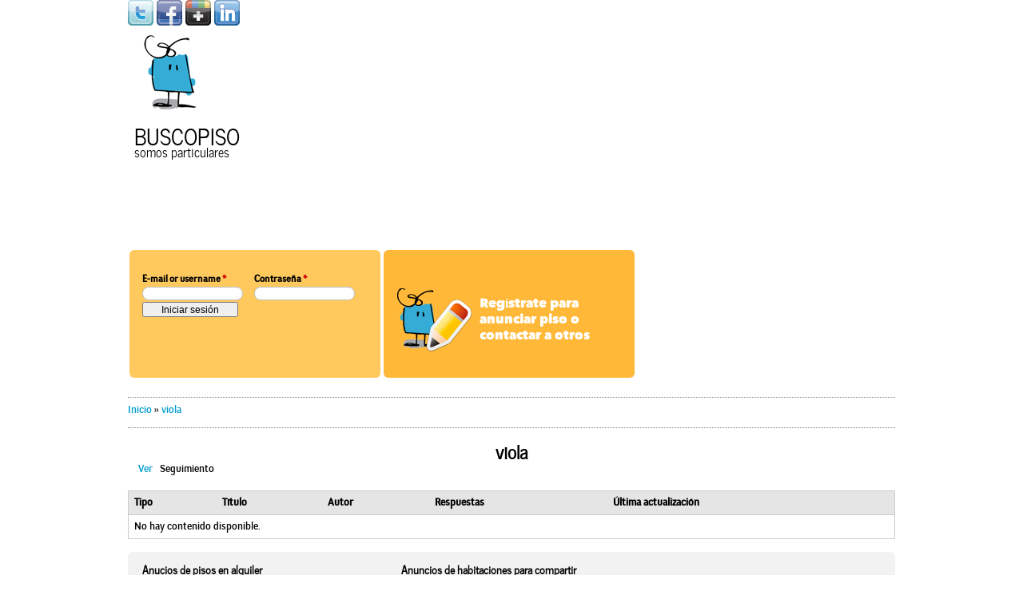

--- FILE ---
content_type: text/html; charset=utf-8
request_url: https://buscopiso.com/user/6050/track
body_size: 5891
content:
<!DOCTYPE html>
<!--[if lt IE 7]><html class="lt-ie9 lt-ie8 lt-ie7" lang="es" dir="ltr"><![endif]-->
<!--[if IE 7]><html class="lt-ie9 lt-ie8" lang="es" dir="ltr"><![endif]-->
<!--[if IE 8]><html class="lt-ie9" lang="es" dir="ltr"><![endif]-->
<!--[if gt IE 8]><!--><html lang="es" dir="ltr"><!--<![endif]-->
<head>
<meta charset="utf-8" />
<link href="https://buscopiso.com/sites/buscopiso.com/themes/adaptivetheme/at_buscopiso/images/touch-icon-l.png" rel="apple-touch-icon" sizes="120x120" />
<link href="https://buscopiso.com/sites/buscopiso.com/themes/adaptivetheme/at_buscopiso/images/touch-icon-xl.png" rel="apple-touch-icon" sizes="152x152" />
<link href="https://buscopiso.com/sites/buscopiso.com/themes/adaptivetheme/at_buscopiso/images/touch-icon-m.png" rel="apple-touch-icon" sizes="76x76" />
<link href="https://buscopiso.com/sites/buscopiso.com/themes/adaptivetheme/at_buscopiso/images/touch-icon-s.png" rel="apple-touch-icon" />
<link href="https://buscopiso.com/sites/buscopiso.com/themes/adaptivetheme/at_buscopiso/images/touch-icon-s.png" rel="shortcut icon" />
<meta name="Generator" content="Drupal 7 (http://drupal.org)" />
<link rel="shortcut icon" href="https://buscopiso.com/sites/buscopiso.com/themes/adaptivetheme/at_buscopiso/favicon.ico" type="image/vnd.microsoft.icon" />
<meta name="viewport" content="width=device-width, initial-scale=1" />
<meta name="MobileOptimized" content="width" />
<meta name="HandheldFriendly" content="true" />
<meta name="apple-mobile-web-app-capable" content="yes" />
<title>viola | Buscopiso</title>
<link type="text/css" rel="stylesheet" href="https://buscopiso.com/sites/buscopiso.com/files/css/css_xE-rWrJf-fncB6ztZfd2huxqgxu4WO-qwma6Xer30m4.css" media="all" />
<link type="text/css" rel="stylesheet" href="https://buscopiso.com/sites/buscopiso.com/files/css/css_Z_OmAYXUhGZemIdT2D0lbHllGJ3jOYYNW8qRp4DkJfE.css" media="all" />
<link type="text/css" rel="stylesheet" href="https://buscopiso.com/sites/buscopiso.com/files/css/css_biqkBc3tvUZtV3hBN23EE1H7FUE7l4Z63BYGBmJxWjU.css" media="all" />
<link type="text/css" rel="stylesheet" href="https://buscopiso.com/sites/buscopiso.com/files/css/css_vNfSeErO7QiXeCCod6yqCO3iAcHYl4x30TFmyIBpIGg.css" media="screen" />
<link type="text/css" rel="stylesheet" href="https://buscopiso.com/sites/buscopiso.com/files/css/css_YdiAnBDJCpn2ArDspf16Iq3OEgcm7LqB3WoFWN-598Y.css" media="only screen" />
<link type="text/css" rel="stylesheet" href="https://buscopiso.com/sites/buscopiso.com/files/css/css_5UIUKbdiCKsTT3DYDlq3YZtxHd9Fi3wpioX892t5u5M.css" media="screen" />
<link type="text/css" rel="stylesheet" href="https://buscopiso.com/sites/buscopiso.com/files/css/css_vLBVLPMZUm1dB-XrFxYw2LfdIlEc4YGxlSzmUGfeQZc.css" media="only screen" />
<link type="text/css" rel="stylesheet" href="https://buscopiso.com/sites/buscopiso.com/files/css/css_HsLq_NO7aEwsYiqYFLQEOBz-0_W-u7r915EP8Xh03EE.css" media="all" />

<!--[if lt IE 9]>
<link type="text/css" rel="stylesheet" href="https://buscopiso.com/sites/buscopiso.com/files/css/css_T3-Hi5I2EcggHn9zIqA17XmFrH1NkbTQzH0bcmYcnho.css" media="screen" />
<![endif]-->
<script type="text/javascript">
<!--//--><![CDATA[//><!--
document.cookie = 'adaptive_image=' + Math.max(screen.width, screen.height) + '; path=/';
//--><!]]>
</script>
<script type="text/javascript" src="https://buscopiso.com/sites/buscopiso.com/files/js/js_YD9ro0PAqY25gGWrTki6TjRUG8TdokmmxjfqpNNfzVU.js"></script>
<script type="text/javascript" src="https://buscopiso.com/sites/buscopiso.com/files/js/js_onbE0n0cQY6KTDQtHO_E27UBymFC-RuqypZZ6Zxez-o.js"></script>
<script type="text/javascript" src="https://buscopiso.com/sites/buscopiso.com/files/js/js_R9UbiVw2xuTUI0GZoaqMDOdX0lrZtgX-ono8RVOUEVc.js"></script>
<script type="text/javascript" src="https://buscopiso.com/sites/buscopiso.com/files/js/js__JcqiNjRDdrfkod04-qPQF9iG3KulEG9Gnx75vnC_x8.js"></script>
<script type="text/javascript" src="https://buscopiso.com/sites/buscopiso.com/files/js/js_bOjt6zaGKW3Ql601Hup9iK7fIzn0qjAbJuy9e8DrGus.js"></script>
<script type="text/javascript">
<!--//--><![CDATA[//><!--
jQuery.extend(Drupal.settings, {"basePath":"\/","pathPrefix":"","setHasJsCookie":0,"ajaxPageState":{"theme":"at_buscopiso","theme_token":"qFVmqMG_CgJWVFb-VzQj_2nKw3b8b6ZheZerAOJIUPU","js":{"0":1,"misc\/jquery.js":1,"misc\/jquery-extend-3.4.0.js":1,"misc\/jquery-html-prefilter-3.5.0-backport.js":1,"misc\/jquery.once.js":1,"misc\/drupal.js":1,"misc\/form-single-submit.js":1,"sites\/buscopiso.com\/modules\/admin_menu\/admin_devel\/admin_devel.js":1,"public:\/\/languages\/es_nH3PZvzNNO56BKyfczLTgM1t-DwlieNHHoMLfzziJ_w.js":1,"misc\/tableheader.js":1,"sites\/buscopiso.com\/themes\/adaptivetheme\/at_core\/scripts\/scalefix.js":1},"css":{"modules\/system\/system.base.css":1,"modules\/system\/system.menus.css":1,"modules\/system\/system.messages.css":1,"modules\/system\/system.theme.css":1,"sites\/buscopiso.com\/modules\/simplenews\/simplenews.css":1,"sites\/buscopiso.com\/modules\/adaptive_image\/css\/adaptive-image.css":1,"modules\/comment\/comment.css":1,"modules\/field\/theme\/field.css":1,"modules\/node\/node.css":1,"modules\/user\/user.css":1,"sites\/all\/modules\/views\/css\/views.css":1,"sites\/all\/modules\/ctools\/css\/ctools.css":1,"sites\/buscopiso.com\/modules\/widgets\/widgets.css":1,"modules\/tracker\/tracker.css":1,"sites\/buscopiso.com\/themes\/adaptivetheme\/at_core\/css\/at.settings.style.headings.css":1,"sites\/buscopiso.com\/themes\/adaptivetheme\/at_core\/css\/at.settings.style.image.css":1,"sites\/buscopiso.com\/themes\/adaptivetheme\/at_core\/css\/at.layout.css":1,"sites\/buscopiso.com\/themes\/adaptivetheme\/at_buscopiso\/css\/global.base.css":1,"sites\/buscopiso.com\/themes\/adaptivetheme\/at_buscopiso\/css\/global.styles.css":1,"public:\/\/adaptivetheme\/at_buscopiso_files\/at_buscopiso.responsive.layout.css":1,"public:\/\/adaptivetheme\/at_buscopiso_files\/at_buscopiso.fonts.css":1,"public:\/\/adaptivetheme\/at_buscopiso_files\/at_buscopiso.responsive.styles.css":1,"sites\/buscopiso.com\/files\/fontyourface\/font.css":1,"sites\/buscopiso.com\/files\/fontyourface\/fontsquirrel\/Matiz-fontfacekit\/stylesheet.css":1,"sites\/buscopiso.com\/files\/fontyourface\/fontsquirrel\/Negotiate-fontfacekit\/stylesheet.css":1,"sites\/buscopiso.com\/files\/fontyourface\/fontsquirrel\/news-cycle-fontfacekit\/stylesheet.css":1,"sites\/buscopiso.com\/files\/fontyourface\/fontsquirrel\/source-sans-pro-fontfacekit\/stylesheet.css":1,"public:\/\/adaptivetheme\/at_buscopiso_files\/at_buscopiso.lt-ie9.layout.css":1}},"urlIsAjaxTrusted":{"\/user\/6050\/track?destination=user\/6050\/track":true},"adaptivetheme":{"at_buscopiso":{"layout_settings":{"bigscreen":"three-col-grail","tablet_landscape":"three-col-grail","tablet_portrait":"one-col-stack","smalltouch_landscape":"one-col-stack","smalltouch_portrait":"one-col-stack"},"media_query_settings":{"bigscreen":"only screen and (min-width:960px)","tablet_landscape":"only screen and (min-width:480px) and (max-width:959px)","tablet_portrait":"only screen and (min-width:480px) and (max-width:959px)","smalltouch_landscape":"only screen and (min-width:320px) and (max-width:479px)","smalltouch_portrait":"only screen and (max-width:320px)"}}}});
//--><!]]>
</script>
<!--[if lt IE 9]>
<script src="https://buscopiso.com/sites/buscopiso.com/themes/adaptivetheme/at_core/scripts/html5.js?scvira"></script>
<![endif]-->
</head>
<body class="html not-front not-logged-in no-sidebars page-user page-user- page-user-6050 page-user-track atr-7.x-3.x atv-7.x-3.1 lang-es site-name-buscopiso section-user">
  <div id="skip-link" class="nocontent">
    <a href="#main-content" class="element-invisible element-focusable">Pasar al contenido principal</a>
  </div>
    <div id="page" class="container page snc-n snw-n sna-l sns-n ssc-lc ssw-n ssa-l sss-n btc-n btw-b bta-c bts-n ntc-n ntw-b nta-c nts-n ctc-n ctw-b cta-c cts-n ptc-n ptw-b pta-c pts-n">

  <!-- region: Leaderboard -->
  <div class="region region-leaderboard"><div class="region-inner clearfix"><div id="block-widgets-s-socialmedia-profile-default" class="block block-widgets no-title odd first last block-count-1 block-region-leaderboard block-s-socialmedia-profile-default" ><div class="block-inner clearfix">  
  
  <div class="block-content content"><div id="widgets-element-socialmedia_profile-default" class="widgets widgets-set widgets-set-horizontal widgets-style-horizontal"><div id="widgets-element-socialmedia_socialmedia-twitter-profile-button" class="widgets widgets-element widgets-element-horizontal widgets-style-horizontal"><a href="http://twitter.com/busco_piso" title="Visit busco_piso on Twitter" target="_blank"><img src="/sites/buscopiso.com/modules/socialmedia/icons/levelten/glossy/32x32/twitter.png" alt="Twitter icon" ></a></div><div id="widgets-element-socialmedia_socialmedia-facebook-profile-button" class="widgets widgets-element widgets-element-horizontal widgets-style-horizontal"><a href="http://www.facebook.com/buscopiso" title="Visit buscopiso on Facebook" target="_blank"><img src="/sites/buscopiso.com/modules/socialmedia/icons/levelten/glossy/32x32/facebook.png" alt="Facebook icon"></a></div><div id="widgets-element-socialmedia_socialmedia-googleplus-profile-button" class="widgets widgets-element widgets-element-horizontal widgets-style-horizontal"><a href="http://plus.google.com/+Buscopiso_oficial" title="Visit buscopiso on Google+" target="_blank"><img src="/sites/buscopiso.com/modules/socialmedia/icons/levelten/glossy/32x32/googleplus.png" alt="Google+ icon" ></a></div><div id="widgets-element-socialmedia_socialmedia-linkedin-profile-button" class="widgets widgets-element widgets-element-horizontal widgets-style-horizontal"><a href="http://www.linkedin.com/company/buscopiso" title="Visit buscopiso on LinkedIn" target="_blank"><img src="/sites/buscopiso.com/modules/socialmedia/icons/levelten/glossy/32x32/linkedin.png" alt="LinkedIn icon" ></a></div><div class="widgets-clear"></div></div></div>
  </div></div></div></div>
  <header id="header" class="clearfix" role="banner">

          <!-- start: Branding -->
      <div id="branding" class="branding-elements clearfix">

                  <div id="logo">
            <a href="/"><img class="site-logo" src="https://buscopiso.com/sites/buscopiso.com/themes/adaptivetheme/at_buscopiso/logo.png" alt="Buscopiso" /></a>          </div>
        
                  <!-- start: Site name and Slogan hgroup -->
          <hgroup class="h-group" id="name-and-slogan">

                          <h1 id="site-name"><a href="/" title="Página de inicio">Buscopiso</a></h1>
            
                          <h2 id="site-slogan">somos particulares</h2>
            
          </hgroup><!-- /end #name-and-slogan -->
        
      </div><!-- /end #branding -->
    
    <!-- region: Header -->
    <div class="region region-header"><div class="region-inner clearfix"><div id="block-block-15" class="block block-block no-title odd first block-count-2 block-region-header block-15" ><div class="block-inner clearfix">  
  
  <div class="block-content content"><iframe src="//a.magsrv.com/iframe.php?idzone=5055312&amp;size=728x90" width="728" height="90" scrolling="no" marginwidth="0" marginheight="0" frameborder="0"></iframe></div>
  </div></div><div id="block-user-login" class="block block-user no-title even block-count-3 block-region-header block-login"  role="form"><div class="block-inner clearfix">  
  
  <div class="block-content content"><form action="/user/6050/track?destination=user/6050/track" method="post" id="user-login-form" accept-charset="UTF-8"><div><div class="form-item form-type-textfield form-item-name">
  <label for="edit-name">E-mail or username <span class="form-required" title="Este campo es obligatorio.">*</span></label>
 <input type="text" id="edit-name" name="name" value="" size="15" maxlength="60" class="form-text required" />
</div>
<div class="form-item form-type-password form-item-pass">
  <label for="edit-pass">Contraseña <span class="form-required" title="Este campo es obligatorio.">*</span></label>
 <input type="password" id="edit-pass" name="pass" size="15" maxlength="128" class="form-text required" />
</div>
<input type="hidden" name="form_build_id" value="form-oDoj9yf-sAacwxRcA9TXxmN9fa-nlEiT2g2b8SEhLWs" />
<input type="hidden" name="form_id" value="user_login_block" />
<div class="form-actions form-wrapper" id="edit-actions"><input type="submit" id="edit-submit" name="op" value="Iniciar sesión" class="form-submit" /></div></div></form></div>
  </div></div><div id="block-block-1" class="block block-block no-title odd last block-count-4 block-region-header block-1" ><div class="block-inner clearfix">  
  
  <div class="block-content content"><div class="region-help-register">
<h4><a href="/user/register">Regístrate para anunciar piso o contactar a otros</a></h4>
</div>
</div>
  </div></div></div></div>
  </header>

  <!-- Navigation elements -->
      
  <!-- Breadcrumbs -->
  <div id="breadcrumb" class="clearfix"><nav class="breadcrumb-wrapper clearfix" role="navigation" aria-labelledby="breadcrumb-label"><h2 id="breadcrumb-label" class="element-invisible">Usted está aquí</h2><ol id="crumbs" class="clearfix"><li class="crumb crumb-first"><a href="/">Inicio</a></li><li class="crumb crumb-last"><span class="crumb-separator"> &#187; </span><a href="/usuarios/viola">viola</a></li></ol></nav></div>
  <!-- Messages and Help -->
    
  <!-- region: Secondary Content -->
  
  <div id="columns" class="columns clearfix">
    <div id="content-column" class="content-column" role="main">
      <div class="content-inner">

        <!-- region: Highlighted -->
        
        <section id="main-content">

          
                      <header id="main-content-header" class="clearfix">

                              <h1 id="page-title">
                  viola                </h1>
              
                              <div id="tasks">

                                      <ul class="tabs primary clearfix"><li><a href="/usuarios/viola">Ver</a></li>
<li class="active"><a href="/user/6050/track" class="active">Seguimiento<span class="element-invisible">(solapa activa)</span></a></li>
</ul>
                  
                  
                  
                </div>
              
            </header>
          
          <!-- region: Main Content -->
                      <div id="content" class="region">
              <div id="block-system-main" class="block block-system no-title odd first last block-count-5 block-region-content block-main" >  
  
  <table class="sticky-enabled">
 <thead><tr><th>Tipo</th><th>Título</th><th>Autor</th><th>Respuestas</th><th>Última actualización</th> </tr></thead>
<tbody>
 <tr class="odd"><td colspan="5" class="empty message">No hay contenido disponible.</td> </tr>
</tbody>
</table>

  </div>            </div>
          
          <!-- Feed icons (RSS, Atom icons etc -->
          
          
        </section><!-- /end #main-content -->

        <!-- region: Content Aside -->
        
      </div><!-- /end .content-inner -->
    </div><!-- /end #content-column -->

    <!-- regions: Sidebar first and Sidebar second -->
        
  </div><!-- /end #columns -->

  <!-- region: Tertiary Content -->
  
  <!-- region: Footer -->
      <footer id="footer" class="clearfix" role="contentinfo">
      <div class="region region-footer"><div class="region-inner clearfix"><section id="block-block-13" class="block block-block odd first block-count-6 block-region-footer block-13" ><div class="block-inner clearfix">  
      <h2 class="block-title">Anucios de pisos en alquiler</h2>
  
  <div class="block-content content"><div style="width:100%; margin-top:12px;">
<div style="width:33%; float:left;">
<a href="/pisos?provincia=Álava&amp;field_tipo_de_anuncio_tid=45" title="Anuncios de pisos en alquiler en Álava">Álava</a><br />
<a href="/pisos?provincia=Albacete&amp;field_tipo_de_anuncio_tid=45" title="Anuncios de pisos en alquiler en Albacete">Albacete</a><br />
<a href="/pisos?provincia=Alicante&amp;field_tipo_de_anuncio_tid=45" title="Pisos en alquiler en Alicante">Alicante</a><br />
<a href="/pisos?provincia=Almería&amp;field_tipo_de_anuncio_tid=45" title="Anuncios de pisos en alquiler en Almería">Almería</a><br />
<a href="/pisos?provincia=Asturias&amp;field_tipo_de_anuncio_tid=45" title="Pisos en alquiler en Asturias">Asturias</a><br />
<a href="/pisos?provincia=Ávila&amp;field_tipo_de_anuncio_tid=45" title="Pisos en alquiler en Ávila">Ávila</a><br />
<a href="/pisos?provincia=Badajoz&amp;field_tipo_de_anuncio_tid=45" title="Anuncios de pisos en alquiler en Badajoz">Badajoz</a><br />
<a href="/pisos?provincia=Barcelona&amp;field_tipo_de_anuncio_tid=45" title="Pisos en alquiler en Barcelona">Barcelona</a><br />
<a href="/pisos?provincia=Burgos&amp;field_tipo_de_anuncio_tid=45" title="Pisos en alquiler en Burgos">Burgos</a><br />
<a href="/pisos?provincia=Cáceres&amp;field_tipo_de_anuncio_tid=45" title="Anuncios de pisos en alquiler en Cáceres">Cáceres</a><br />
<a href="/pisos?provincia=Cádiz&amp;field_tipo_de_anuncio_tid=45" title="Pisos en alquiler en Cádiz">Cádiz</a><br />
<a href="/pisos?provincia=Cantabria&amp;field_tipo_de_anuncio_tid=45" title="Anuncios de pisos en alquiler en Cantabria">Cantabria</a><br />
<a href="/pisos?provincia=Castellón&amp;field_tipo_de_anuncio_tid=45" title="Pisos en alquiler en Castellón">Castellón</a><br />
<a href="/pisos?provincia=Ceuta&amp;field_tipo_de_anuncio_tid=45" title="Pisos en alquiler en Ceuta">Ceuta</a><br />
<a href="/pisos?provincia=Ciudad+Real&amp;field_tipo_de_anuncio_tid=45" title="Pisos en alquiler en Ciudad Real">Ciudad Real</a><br />
<a href="/pisos?provincia=La+Coruña&amp;field_tipo_de_anuncio_tid=45" title="Pisos en alquiler en Córdoba">Córdoba</a><br />
<a href="/pisos?provincia=Córdoba&amp;field_tipo_de_anuncio_tid=45" title="Anuncios de pisos en alquiler en La Coruña">La Coruña</a><br />
<a href="/pisos?provincia=Cuenca&amp;field_tipo_de_anuncio_tid=45" title="Pisos en alquiler en Cuenca">Cuenca</a>
</div>
<div style="width:33%; float:left;">
<a href="/pisos?provincia=Gerona&amp;field_tipo_de_anuncio_tid=45" title="Pisos en alquiler en Gerona">Gerona</a><br />
<a href="/pisos?provincia=Granada&amp;field_tipo_de_anuncio_tid=45" title="Anuncios de pisos en alquiler en Granada">Granada</a><br />
<a href="/pisos?provincia=Guadalajara&amp;field_tipo_de_anuncio_tid=45" title="Pisos en alquiler en Guadalajara">Guadalajara</a><br />
<a href="/pisos?provincia=Guipuzcoa&amp;field_tipo_de_anuncio_tid=45" title="Pisos en alquiler en Guipuzcoa">Guipuzcoa</a><br />
<a href="/pisos?provincia=Huelva&amp;field_tipo_de_anuncio_tid=45" title="Pisos en alquiler en Huelva">Huelva</a><br />
<a href="/pisos?provincia=Huesca&amp;field_tipo_de_anuncio_tid=45" title="Pisos en alquiler en Huesca">Huesca</a><br />
<a href="/pisos?provincia=Islas+Baleares&amp;field_tipo_de_anuncio_tid=45" title="Pisos en alquiler en Islas Baleares">Islas Baleares</a><br />
<a href="/pisos?provincia=Jaén&amp;field_tipo_de_anuncio_tid=45" title="Pisos en alquiler en Jaén">Jaén</a><br />
<a href="/pisos?provincia=León&amp;field_tipo_de_anuncio_tid=45" title="Pisos en alquiler en León">León</a><br />
<a href="/pisos?provincia=Lérida&amp;field_tipo_de_anuncio_tid=45" title="Anuncios de pisos en alquiler en Lérida">Lérida</a><br />
<a href="/pisos?provincia=Lugo&amp;field_tipo_de_anuncio_tid=45" title="Pisos en alquiler en Lugo">Lugo</a><br />
<a href="/pisos?provincia=Madrid&amp;field_tipo_de_anuncio_tid=45" title="Pisos en alquiler en Madrid">Madrid</a><br />
<a href="/pisos?provincia=Málaga&amp;field_tipo_de_anuncio_tid=45" title="Pisos en alquiler en Málaga">Málaga</a><br />
<a href="/pisos?provincia=Melilla&amp;field_tipo_de_anuncio_tid=45" title="Pisos en alquiler en Melilla">Melilla</a><br />
<a href="/pisos?provincia=Murcia&amp;field_tipo_de_anuncio_tid=45" title="Pisos en alquiler en Murcia">Murcia</a><br />
<a href="/pisos?provincia=Navarra&amp;field_tipo_de_anuncio_tid=45" title="Pisos en alquiler en Navarra">Navarra</a><br />
<a href="/pisos?provincia=Orense&amp;field_tipo_de_anuncio_tid=45" title="Anuncios de pisos en alquiler en Orense">Orense</a><br />
<a href="/pisos?provincia=Palencia&amp;field_tipo_de_anuncio_tid=45" title="Pisos en alquiler en Palencia">Palencia</a>
</div>
<div style="width:33%; float:left;">
<a href="/pisos?provincia=Las+Palmas&amp;field_tipo_de_anuncio_tid=45" title="Pisos en alquiler en Las Palmas">Las Palmas</a><br />
<a href="/pisos?provincia=Pontevedra&amp;field_tipo_de_anuncio_tid=45" title="Pisos en alquiler en Pontevedra">Pontevedra</a><br />
<a href="/pisos?provincia=La+Rioja&amp;field_tipo_de_anuncio_tid=45" title="Pisos en alquiler en La Rioja">La Rioja</a><br />
<a href="/pisos?provincia=Salamanca&amp;field_tipo_de_anuncio_tid=45" title="Pisos en alquiler en Salamanca">Salamanca</a><br />
<a href="/pisos?provincia=Segovia&amp;field_tipo_de_anuncio_tid=45" title="Anuncios de pisos en alquiler en Segovia">Segovia</a><br />
<a href="/pisos?provincia=Sevilla&amp;field_tipo_de_anuncio_tid=45" title="Pisos en alquiler en Sevilla">Sevilla</a><br />
<a href="/pisos?provincia=Soria&amp;field_tipo_de_anuncio_tid=45" title="Pisos en alquiler en Soria">Soria</a><br />
<a href="/pisos?provincia=Taragona&amp;field_tipo_de_anuncio_tid=45" title="Pisos en alquiler en Taragona">Taragona</a><br />
<a href="/pisos?provincia=Tenerife&amp;field_tipo_de_anuncio_tid=45" title="Pisos en alquiler en Tenerife">Tenerife</a><br />
<a href="/pisos?provincia=Teruel&amp;field_tipo_de_anuncio_tid=45" title="Pisos en alquiler en Teruel">Teruel</a><br />
<a href="/pisos?provincia=Toledo&amp;field_tipo_de_anuncio_tid=45" title="Anuncios de pisos en alquiler en Toledo">Toledo</a><br />
<a href="/pisos?provincia=Valencia&amp;field_tipo_de_anuncio_tid=45" title="Pisos en alquiler en Valencia">Valencia</a><br />
<a href="/pisos?provincia=Valladolid&amp;field_tipo_de_anuncio_tid=45" title="Pisos en alquiler en Valladolid">Valladolid</a><br />
<a href="/pisos?provincia=Vizcaya&amp;field_tipo_de_anuncio_tid=45" title="Pisos en alquiler en Vizcaya">Vizcaya</a><br />
<a href="/pisos?provincia=Zamora&amp;field_tipo_de_anuncio_tid=45" title="Anuncios de pisos en alquiler en Zamora">Zamora</a><br />
<a href="/pisos?provincia=Zaragoza&amp;field_tipo_de_anuncio_tid=45" title="Pisos en alquiler en Zaragoza">Zaragoza</a>
</div>
<div>
</div></div></div>
  </div></section><section id="block-block-14" class="block block-block even block-count-7 block-region-footer block-14" ><div class="block-inner clearfix">  
      <h2 class="block-title">Anuncios de habitaciones para compartir</h2>
  
  <div class="block-content content"><div style="width:100%; margin-top:12px;">
<div style="width:33%; float:left;">
<a href="/pisos?provincia=Álava&amp;field_tipo_de_anuncio_tid=46" title="Anuncios de habitaciones para compartir en Álava">Álava</a><br />
<a href="/pisos?provincia=Albacete&amp;field_tipo_de_anuncio_tid=46" title="Habitaciones para compartir en Albacete">Albacete</a><br />
<a href="/pisos?provincia=Alicante&amp;field_tipo_de_anuncio_tid=46" title="Habitaciones para compartir en Alicante">Alicante</a><br />
<a href="/pisos?provincia=Almería&amp;field_tipo_de_anuncio_tid=46" title="Habitaciones para compartir en Almería">Almería</a><br />
<a href="/pisos?provincia=Asturias&amp;field_tipo_de_anuncio_tid=46" title="Habitaciones para compartir en Asturias">Asturias</a><br />
<a href="/pisos?provincia=Ávila&amp;field_tipo_de_anuncio_tid=46" title="Habitaciones para compartir en Ávila">Ávila</a><br />
<a href="/pisos?provincia=Badajoz&amp;field_tipo_de_anuncio_tid=46" title="Habitaciones para compartir en Badajoz">Badajoz</a><br />
<a href="/pisos?provincia=Barcelona&amp;field_tipo_de_anuncio_tid=46" title="Anuncios de habitaciones para compartir en Barcelona">Barcelona</a><br />
<a href="/pisos?provincia=Burgos&amp;field_tipo_de_anuncio_tid=46" title="Habitaciones para compartir en Burgos">Burgos</a><br />
<a href="/pisos?provincia=Cáceres&amp;field_tipo_de_anuncio_tid=46" title="Habitaciones para compartir en Cáceres">Cáceres</a><br />
<a href="/pisos?provincia=Cádiz&amp;field_tipo_de_anuncio_tid=46" title="Habitaciones para compartir en Cádiz">Cádiz</a><br />
<a href="/pisos?provincia=Cantabria&amp;field_tipo_de_anuncio_tid=46" title="Habitaciones para compartir en Cantabria">Cantabria</a><br />
<a href="/pisos?provincia=Castellón&amp;field_tipo_de_anuncio_tid=46" title="Habitaciones para compartir en Castellón">Castellón</a><br />
<a href="/pisos?provincia=Ceuta&amp;field_tipo_de_anuncio_tid=46" title="Habitaciones para compartir en Ceuta">Ceuta</a><br />
<a href="/pisos?provincia=Ciudad+Real&amp;field_tipo_de_anuncio_tid=46" title="Habitaciones para compartir en Ciudad Real">Ciudad Real</a><br />
<a href="/pisos?provincia=La+Coruña&amp;field_tipo_de_anuncio_tid=46" title="Habitaciones para compartir en Córdoba">Córdoba</a><br />
<a href="/pisos?provincia=Córdoba&amp;field_tipo_de_anuncio_tid=46" title="Anuncios de habitaciones para compartir en La Coruña">La Coruña</a><br />
<a href="/pisos?provincia=Cuenca&amp;field_tipo_de_anuncio_tid=46" title="Habitaciones para compartir en Cuenca">Cuenca</a>
</div>
<div style="width:33%; float:left;">
<a href="/pisos?provincia=Gerona&amp;field_tipo_de_anuncio_tid=46" title="Habitaciones para compartir en Gerona">Gerona</a><br />
<a href="/pisos?provincia=Granada&amp;field_tipo_de_anuncio_tid=46" title="Habitaciones para compartir en Granada">Granada</a><br />
<a href="/pisos?provincia=Guadalajara&amp;field_tipo_de_anuncio_tid=46" title="Habitaciones para compartir en Guadalajara">Guadalajara</a><br />
<a href="/pisos?provincia=Guipuzcoa&amp;field_tipo_de_anuncio_tid=46" title="Habitaciones para compartir en Guipuzcoa">Guipuzcoa</a><br />
<a href="/pisos?provincia=Huelva&amp;field_tipo_de_anuncio_tid=46" title="Habitaciones para compartir en Huelva">Huelva</a><br />
<a href="/pisos?provincia=Huesca&amp;field_tipo_de_anuncio_tid=46" title="Habitaciones para compartir en Huesca">Huesca</a><br />
<a href="/pisos?provincia=Islas+Baleares&amp;field_tipo_de_anuncio_tid=46" title="Habitaciones para compartir en Islas Baleares">Islas Baleares</a><br />
<a href="/pisos?provincia=Jaén&amp;field_tipo_de_anuncio_tid=46" title="Habitaciones para compartir en Jaén">Jaén</a><br />
<a href="/pisos?provincia=León&amp;field_tipo_de_anuncio_tid=46" title="Habitaciones para compartir en León">León</a><br />
<a href="/pisos?provincia=Lérida&amp;field_tipo_de_anuncio_tid=46" title="Anuncios de habitaciones para compartir en Lérida">Lérida</a><br />
<a href="/pisos?provincia=Lugo&amp;field_tipo_de_anuncio_tid=46" title="Habitaciones para compartir en Lugo">Lugo</a><br />
<a href="/pisos?provincia=Madrid&amp;field_tipo_de_anuncio_tid=46" title="Habitaciones para compartir en Madrid">Madrid</a><br />
<a href="/pisos?provincia=Málaga&amp;field_tipo_de_anuncio_tid=46" title="Habitaciones para compartir en Málaga">Málaga</a><br />
<a href="/pisos?provincia=Melilla&amp;field_tipo_de_anuncio_tid=46" title="Habitaciones para compartir en Melilla">Melilla</a><br />
<a href="/pisos?provincia=Murcia&amp;field_tipo_de_anuncio_tid=46" title="Habitaciones para compartir en Murcia">Murcia</a><br />
<a href="/pisos?provincia=Navarra&amp;field_tipo_de_anuncio_tid=46" title="Habitaciones para compartir en Navarra">Navarra</a><br />
<a href="/pisos?provincia=Orense&amp;field_tipo_de_anuncio_tid=46" title="Anuncios de habitaciones para compartir en Orense">Orense</a><br />
<a href="/pisos?provincia=Palencia&amp;field_tipo_de_anuncio_tid=46" title="Habitaciones para compartir en Palencia">Palencia</a>
</div>
<div style="width:33%; float:left;">
<a href="/pisos?provincia=Las+Palmas&amp;field_tipo_de_anuncio_tid=46" title="Habitaciones para compartir en Las Palmas">Las Palmas</a><br />
<a href="/pisos?provincia=Pontevedra&amp;field_tipo_de_anuncio_tid=46" title="Anuncios de habitaciones para compartir en Pontevedra">Pontevedra</a><br />
<a href="/pisos?provincia=La+Rioja&amp;field_tipo_de_anuncio_tid=46" title="Habitaciones para compartir en La Rioja">La Rioja</a><br />
<a href="/pisos?provincia=Salamanca&amp;field_tipo_de_anuncio_tid=46" title="Anuncios de habitaciones para compartir en Salamanca">Salamanca</a><br />
<a href="/pisos?provincia=Segovia&amp;field_tipo_de_anuncio_tid=46" title="Habitaciones para compartir en Segovia">Segovia</a><br />
<a href="/pisos?provincia=Sevilla&amp;field_tipo_de_anuncio_tid=46" title="Habitaciones para compartir en Sevilla">Sevilla</a><br />
<a href="/pisos?provincia=Soria&amp;field_tipo_de_anuncio_tid=46" title="Habitaciones para compartir en Soria">Soria</a><br />
<a href="/pisos?provincia=Taragona&amp;field_tipo_de_anuncio_tid=46" title="Habitaciones para compartir en Taragona">Taragona</a><br />
<a href="/pisos?provincia=Tenerife&amp;field_tipo_de_anuncio_tid=46" title="Anuncios de habitaciones para compartir en Tenerife">Tenerife</a><br />
<a href="/pisos?provincia=Teruel&amp;field_tipo_de_anuncio_tid=46" title="Habitaciones para compartir en Teruel">Teruel</a><br />
<a href="/pisos?provincia=Toledo&amp;field_tipo_de_anuncio_tid=46" title="Habitaciones para compartir en Toledo">Toledo</a><br />
<a href="/pisos?provincia=Valencia&amp;field_tipo_de_anuncio_tid=46" title="Habitaciones para compartir en Valencia">Valencia</a><br />
<a href="/pisos?provincia=Valladolid&amp;field_tipo_de_anuncio_tid=46" title="Habitaciones para compartir en Valladolid">Valladolid</a><br />
<a href="/pisos?provincia=Vizcaya&amp;field_tipo_de_anuncio_tid=46" title="Habitaciones para compartir en Vizcaya">Vizcaya</a><br />
<a href="/pisos?provincia=Zamora&amp;field_tipo_de_anuncio_tid=46" title="Habitaciones para compartir en Zamora">Zamora</a><br />
<a href="/pisos?provincia=Zaragoza&amp;field_tipo_de_anuncio_tid=46" title="Habitaciones para compartir en Zaragoza">Zaragoza</a>
</div>
</div>
</div>
  </div></section><nav id="block-menu-menu-enlaces-bp" class="block block-menu no-title odd last block-count-8 block-region-footer block-menu-enlaces-bp"  role="navigation"><div class="block-inner clearfix">  
  
  <div class="block-content content"><ul class="menu clearfix"><li class="first leaf menu-depth-1 menu-item-328"><a href="/contact" title="">Contáctanos</a></li><li class="last leaf menu-depth-1 menu-item-1079"><a href="/comentarios-y-evaluacion" title="Déjanos saber qué tal ha ido con Buscopiso">Comentarios y evaluación</a></li></ul></div>
  </div></nav></div></div>    </footer>
  
</div>
  <div id="user_relationships_popup_form" class="user_relationships_ui_popup_form"></div></body>
</html>


--- FILE ---
content_type: text/css
request_url: https://buscopiso.com/sites/buscopiso.com/files/css/css_vNfSeErO7QiXeCCod6yqCO3iAcHYl4x30TFmyIBpIGg.css
body_size: 9077
content:
.snc-uc #site-name,.ssc-uc #site-slogan,.ptc-uc #page-title,.ntc-uc .node-title,.ctc-uc .comment-title,.btc-uc .block-title{text-transform:uppercase}.snc-lc #site-name,.ssc-lc #site-slogan,.ptc-lc #page-title,.ntc-lc .node-title,.ctc-lc .comment-title,.btc-lc .block-title{text-transform:lowercase}.snc-c #site-name,.ssc-c #site-slogan,.ptc-c #page-title,.ntc-c .node-title,.ctc-c .comment-title,.btc-c .block-title{text-transform:capitalize}.snc-sc #site-name,.ssc-sc #site-slogan,.ptc-sc #page-title,.ntc-sc .node-title,.ctc-sc .comment-title,.btc-sc .block-title{text-transform:none;font-variant:small-caps}.snw-n #site-name,.ssw-n #site-slogan,.ptw-n #page-title,.ntw-n .node-title,.ctw-n .comment-title,.btw-n .block-title{font-weight:400}.snw-b #site-name,.ssw-b #site-slogan,.ptw-b #page-title,.ntw-b .node-title,.ctw-b .comment-title,.btw-b .block-title{font-weight:700}.sna-l #site-name,.ssa-l #site-slogan,.pta-l #page-title,.nta-l .node-title,.cta-l .comment-title,.bta-l .block-title{text-align:left}.sna-r #site-name,.ssa-r #site-slogan,.pta-r #page-title,.nta-r .node-title,.cta-r .comment-title,.bta-r .block-title{text-align:right}.sna-c #site-name,.ssa-c #site-slogan,.pta-c #page-title,.nta-c .node-title,.cta-c .comment-title,.bta-c .block-title{text-align:center}.sns-l #site-name,.sss-l #site-slogan,.pts-l #page-title,.nts-l .node-title,.cts-l .comment-title,.bts-l .block-title{text-shadow:0 1px 1px rgba(0,0,0,.3)}.sns-d #site-name,.sss-d #site-slogan,.pts-d #page-title,.nts-d .node-title,.cts-d .comment-title,.bts-d .block-title{text-shadow:0 1px 1px rgba(0,0,0,.6)}.sns-w #site-name,.sss-w #site-slogan,.pts-w #page-title,.nts-w .node-title,.cts-w .comment-title,.bts-w .block-title{text-shadow:0 1px 1px rgba(255,255,255,.8)}
.field-type-image{width:auto}.field-type-image img{display:block}.field-type-image figure{overflow:hidden}.field-type-image figure,.field-type-image figcaption{max-width:100%}.field-type-image figcaption{text-align:left}.field-type-image .field-label{margin-bottom:5px}.lt-ie8 .field-type-image img,.lt-ie8 .field-type-image figure,.lt-ie8 .field-type-image figcaption{max-width:none !important}.image-left .field-type-image.field-label-above .field-label,.image-left .field-type-image figure,.ia-l .field-type-image.field-label-above .field-label,.iat-l .field-type-image.field-label-above .field-label,.ia-l .field-type-image figure,.iat-l .field-type-image figure{float:left;clear:left}.image-right .field-type-image.field-label-above .field-label,.image-right .field-type-image figure,.ia-r .field-type-image.field-label-above .field-label,.iat-r .field-type-image.field-label-above .field-label,.ia-r .field-type-image figure,.iat-r .field-type-image figure{float:right;clear:right}.image-center .field-type-image figcaption,.image-center .field-type-image img,.ia-c .field-type-image figcaption,.iat-c .field-type-image figcaption,.ia-c .field-type-image img,.iat-c .field-type-image img{text-align:center;margin-left:auto;margin-right:auto}
.container{margin:0 auto;}.content-inner{min-height:1px;}.lt-ie7 .content-inner{height:1px;}#content-column,.content-column{width:100%;}.clearfix:after{content:"";display:table;clear:both;}.clearfix{zoom:1;}.one-column > .region,div.at-panel .region-conditional-stack{float:none;display:block;clear:both;width:100%;}.lt-ie8 .at-panel{overflow:hidden;}
article,aside,details,figcaption,figure,footer,header,hgroup,nav,section,summary{display:block;}audio,canvas,video{display:inline-block;*display:inline;*zoom:1;}audio:not([controls]){display:none;height:0;}[hidden]{display:none;}html{font-size:100%;-webkit-text-size-adjust:100%;line-height:1.5;height:100%;overflow-y:scroll;}body{min-height:100%;margin:0;padding:0;-webkit-font-smoothing:antialiased;font-smoothing:antialiased;text-rendering:optimizeLegibility\9;}button,input,select,textarea{}a:focus{outline:thin dotted;}a:hover,a:active{outline:0;}h1{font-size:1.5em;margin:0.67em 0;}h2{font-size:1.17em;margin:0.83em 0;}h3{font-size:1em;margin:1em 0;}h4{font-size:0.83em;margin:1.33em 0;}h5{font-size:0.75em;margin:1.67em 0;}h6{font-size:0.6em;margin:2.33em 0;}abbr[title]{border-bottom:1px dotted;}b,strong{font-weight:700;}blockquote{margin:1em 40px;}dfn{font-style:italic;}mark{background:#ff0;color:#000;}p,pre{margin:0 0 1.5em;}pre,code,kbd,samp{font-family:monospace,serif;_font-family:'courier new',monospace;font-size:1em;}pre{white-space:pre;white-space:pre-wrap;word-wrap:break-word;}q{quotes:none;}q:before,q:after{content:'';content:none;}small{font-size:75%;}sub,sup{font-size:75%;line-height:0;position:relative;vertical-align:baseline;}sup{top:-0.5em;}sub{bottom:-0.25em;}dl,menu,ol,ul{margin:1em 0;}dd{margin:0 0 0 40px;}menu,ol,ul{padding:0 0 0 40px;}nav ul,nav ol{list-style:none;list-style-image:none;}img{-ms-interpolation-mode:bicubic;}svg:not(:root){overflow:hidden;}figure{margin:0;}form{margin:0;}fieldset{margin:0 2px;padding:0.35em 0.625em 0.75em;}legend{border:0;padding:0;white-space:normal;*margin-left:-7px;}button,input,select,textarea{font-size:100%;margin:0;vertical-align:baseline;*vertical-align:middle;}button,input{line-height:normal;}button,input[type="button"],input[type="reset"],input[type="submit"]{cursor:pointer;-webkit-appearance:button;*overflow:visible;}button[disabled],input[disabled]{cursor:default;}input[type="checkbox"],input[type="radio"]{box-sizing:border-box;padding:0;*height:13px;*width:13px;}input[type="search"]{-webkit-appearance:textfield;-moz-box-sizing:content-box;-webkit-box-sizing:content-box;box-sizing:content-box;}input[type="search"]::-webkit-search-decoration,input[type="search"]::-webkit-search-cancel-button{-webkit-appearance:none;}button::-moz-focus-inner,input::-moz-focus-inner{border:0;padding:0;}textarea{overflow:auto;vertical-align:top;}table{border:1px solid;border-spacing:0;border-collapse:collapse;font-size:inherit;font:100%;}#main-content,.block-inner,.pane-inner,.menu-wrapper,.branding-elements,.breadcrumb-wrapper,.attribution,.at-panel .rounded-corner,.block-panels-mini > .block-title,div.messages{}#content .panel-display,#content .panel-flexible{margin-left:-10px;margin-right:-10px;}img{height:auto;-ms-interpolation-mode:bicubic;}img,embed,object,video{max-width:100%;}.lt-ie9 img,.lt-ie9 object,.lt-ie9 embed,.lt-ie9 video{max-width:none;}#map img,.gmap img,.view-gmap img,.openlayers-map img,#getlocations_map_canvas img,#locationmap_map img,.geofieldMap img,.views_horizontal_slider img{max-width:none !important;}header[role=banner],.content-inner,.nav,.region-sidebar-first,.region-sidebar-second,.region-secondary-content,.region-tertiary-content,.region-footer{overflow:visible;word-wrap:break-word;}.ir{display:block !important;text-indent:100%;white-space:nowrap;overflow:hidden;border:0;font:0/0 a;text-shadow:none;color:transparent;background-color:transparent;}.element-invisible{border:0;clip:rect(1px 1px 1px 1px);clip:rect(1px,1px,1px,1px);height:1px;overflow:hidden;padding:0;position:absolute;width:1px;}.element-invisible.element-focusable:active,.element-invisible.element-focusable:focus{clip:auto;height:auto;overflow:visible;position:static;width:auto;}.offscreen{position:absolute;top:-99999em;width:1px;height:1px;overflow:hidden;outline:0;}.element-hidden{display:none;}
#content-column{}html{background:#fff;}body{}h1 a,h2 a,h3 a{color:#000000;}h1{}h2{}h3{}h4{clear:both;margin-bottom:0;margin-top:12px;}h5{}h6{}.views-label-field-uso-del-espacio .field-content{display:inline;}.views-field-body{clear:both;}.views-field-body p{padding-top:12px;}.views-field-city{margin-bottom:12px;}p{}b,strong{}.node img,.view img,.profile img{-webkit-border-radius:6px;-moz-border-radius:6px;border-radius:6px;margin-left:auto;margin-right:auto;}i,em{}dfn{}sup{}sub{}del{}ins{}blockquote{}cite{}q{}address{}ul{}ol{}li{}dl{}dd{}dt{}abbr{}acronym{}pre,code,tt,samp,kbd,var{font-family:Consolas,Monaco,'Courier New',Courier,monospace,sans-serif;}figure{clear:left;margin-bottom:4px;}#page{}#page .container{}#header{}#columns{}#main-content{border-top:1px dotted gray;margin-top:12px;}#content{}#footer{padding:12px;background-color:#f2f2f2;margin-top:6px;-webkit-border-top-left-radius:6px;-webkit-border-top-right-radius:6px;-moz-border-top-left-radius:6px;-moz-border-top-right-radius:6px;border-top-left-radius:6px;border-top-right-radius:6px;}#content .panel-display{}#page-wrapper{}#page-wrapper .container{}#leaderboard-wrapper{}#leaderboard-wrapper .container{}#header-wrapper{background:rgba(255,192,203,0.5);}#header-wrapper .container{}#nav-wrapper{}#nav-wrapper .container{}#breadcrumb-wrapper{}#breadcrumb-wrapper .container{}#messages-help-wrapper{}#messages-help-wrapper .container{}#secondary-content-wrapper{}#secondary-content-wrapper .container{}#content-wrapper{}#content-wrapper .container{}#tertiary-content-wrapper{}#tertiary-content-wrapper .container{}#footer-wrapper{background:rgba(255,192,203,0.5);}#footer-wrapper .container{}#branding{}#logo{padding:0;}#logo img{vertical-align:bottom;}#name-and-slogan{}#site-name{font-size:28px;margin-bottom:0;margin-left:8px;margin-right:0;margin-top:0;text-transform:uppercase;}#site-name a{color:black;}#site-name a:link,#site-name a:visited{text-decoration:none;}#site-name a:hover,#site-name a:focus{text-decoration:underline;}#site-slogan{margin:-12px 0 12px 8px;}#main-content-header{padding-bottom:10px;padding-left:10px;padding-right:10px;padding-top:10px;}#page-title{margin:0;}.feed-icon{}#aggregator .feed-source .feed-icon{display:inline;float:none;margin-right:10px;}.feed-details dt,.feed-details dd{display:inline;margin:0;}.more-link{}ul.links{margin:0;padding:0;}ul.links.inline{display:block;}ul.links.inline .flag-friend,ul.links.inline .flag-abuse_user{visibility:hidden;display:none;}ul.links li{display:inline;list-style:none;padding:0 10px 0 0;}.search-results{margin:0;}.region{}.region p{}.region-inner{}.region-inner .region-inner{}.region-header{}.region-header .block{float:left;}.region-help-register,.region-help-publish,.region-help-more,.region-help-trasto,.region-help-anuncio-trasto{background:url(/sites/buscopiso.com/themes/adaptivetheme/at_buscopiso/css/images/register-buscopiso.png) no-repeat scroll 14px 40px #ffb837;-webkit-border-radius:6px;-moz-border-radius:6px;border-radius:6px;min-height:104px;padding:46px 10px 10px 120px;line-height:20px;width:184px;margin-right:2px;margin-left:2px;margin-top:4px;}.region-help-publish{background:url(/sites/buscopiso.com/themes/adaptivetheme/at_buscopiso/css/images/publish-buscopiso.png) no-repeat scroll 14px 30px #a9d7db;min-height:64px;padding:86px 10px 10px 120px;}.region-help-more{background:url(/sites/buscopiso.com/themes/adaptivetheme/at_buscopiso/css/images/more-buscopiso.png) no-repeat scroll 14px 30px #a9d7db;}.region-help-trasto{background:#e79800 url(/sites/buscopiso.com/themes/adaptivetheme/at_buscopiso/css/images/trasto-buscopiso.png) no-repeat scroll 14px 30px;min-height:64px;padding:86px 10px 10px 120px;}.region-help-anuncio-trasto{background:#e79800 url(/sites/buscopiso.com/themes/adaptivetheme/at_buscopiso/css/images/anuncio-trasto-buscopiso.png) no-repeat scroll 14px 30px;min-height:64px;padding:86px 10px 10px 120px;}.region-help-register a,.region-help-publish a,.region-help-more a,.region-help-trasto a,.region-help-anuncio-trasto a{color:white;}.region-help h3{margin:0;}.region-secondary-content{}.region-highlighted{margin-bottom:24px;}.region-highlighted .block{float:left;margin-right:1px;}.region-content-aside{}.sidebar{}.region-sidebar-first{}.region-sidebar-second{}.region-tertiary-content{}.region-footer{}a{text-decoration:none;color:#009dcf;}a:link,a:visited{}a:active,a.active{}a:hover,a:focus{text-decoration:underline;}.nav{float:left;width:180px;padding:10px;margin:0;min-height:180px;}.nav ul,.nav ul.menu{margin:0;padding:0;}.nav li,.nav ul.menu li,.nav li a,.nav ul.menu li a{display:inline;float:left;list-style:none;margin:0;padding:0;line-height:1.6em;clear:left;}.nav li a:visited,.nav ul.menu li a:visited{}.nav li a:hover,.nav li a:focus,.nav ul.menu li a:hover,.nav ul.menu li a:focus{}.nav .block{margin-bottom:0;}.block-widgets{margin:0;}.block-superfish{}.block-superfish .block-inner .content{}.block-superfish ul{margin:0 !important;padding:0 !important;}.block-superfish ul ul{}.block-superfish ul ul ul{}.block-superfish ul ul ul ul{}.block-superfish li{margin:0 !important;padding:0 !important;}.sf-vertical{width:100%;}.sf-vertical li{width:100%;}.sf-vertical li.last{}.sf-vertical li:hover ul,.sf-vertical li.sfHover ul{left:100%;top:0;margin:0;padding:0;}.sf-vertical li a{padding:0 10px;}.sf-navbar{padding-bottom:0 !important;}.sf-menu.sf-style-default a{padding:0 10px;}#menu-bar .menu-wrapper{padding-bottom:10px;padding-left:10px;margin:0;}ul.menu{padding-left:15px;list-style-type:none;}ul.menu ul{padding-left:15px;}ul.menu ul ul{}ul.menu ul ul ul{}ul.menu li{margin:0;list-style-type:none;list-style-image:none;}ul.menu li.collapsed,ul.menu li.expanded,ul.menu li.leaf{}ul.menu li a{}ul.menu li a:link,ul.menu li a:visited{}ul.menu li a:active,ul.menu li a.active{}ul.menu li a:hover,ul.menu li a:focus{}ul.menu li.active a,ul.menu li.active-trail a{}ul.menu li.first,ul.menu li.last{}ul.sf-menu{margin-bottom:0;}ul.sf-menu a{border-left:0;border-top:0;padding:0 10px;text-decoration:none;height:2.5em;line-height:2.5em;}ul.sf-menu a:link,ul.sf-menu a:visited{}ul.sf-menu li{}ul.sf-menu li:hover,ul.sf-menu li.sfHover{outline:0;}ul.sf-menu a{}ul.sf-menu a:focus,ul.sf-menu a:hover,ul.sf-menu a:active{outline:0;}.block .menu li.content{padding:0;}.book-navigation{}.book-navigation .page-links{}.book-navigation .page-previous{}.book-navigation .page-next{}.book-navigation .page-up{min-width:2em;white-space:nowrap;}.book-navigation .menu{margin-left:0;}#breadcrumb{margin-top:24px;border-top:1px dotted gray;padding-top:6px;}#breadcrumb .breadcrumb-label{display:inline;padding-right:10px;}#breadcrumb .breadcrumb-label:after{content:":";}#breadcrumb ol{margin:0;padding:0;}#breadcrumb .with-breadcrumb-label ol{display:inline;}#breadcrumb li{list-style:none;display:inline;}#breadcrumb li.crumb-first{}#breadcrumb li.crumb-last{}#breadcrumb a{}#breadcrumb a:link,#breadcrumb a:visited{}#breadcrumb a:active,#breadcrumb a.active{}#breadcrumb a:hover,#breadcrumb a:focus{}ul.pager{clear:both;margin:0;text-align:center;padding-top:10px;}.item-list ul.pager li{margin:0;}ul.pager li{background-image:none;display:inline;list-style-type:none;padding:.5em;}ul.pager li.pager-current{font-weight:700;}.block ul.pager li{margin:0;}ul.pager li{}ul.pager li a{}ul.pager li a:link,ul.pager li a:visited{}ul.pager li a:active,ul.pager li a.active{}ul.pager li a:hover,ul.pager li a:focus{}ul.pager li.pager-item{}ul.pager li.first{}ul.pager li.last{}ul.pager li.pager-current{}ul.pager li.pager-first{}ul.pager li.pager-previous{}ul.pager li.pager-next{}ul.pager li.pager-last{}#skip-link{left:50%;margin-left:-6.5em;margin-top:0;padding:0 0.5em;position:absolute;width:12em;z-index:50;}#skip-link a{background:#444;background:rgba(0,0,0,0.6);color:#fff;display:block;line-height:2;padding:0;text-align:center;text-decoration:none;}#skip-link a:link,#skip-link a:visited{background:#444;background:rgba(0,0,0,0.6);color:#fff;display:block;line-height:2;padding:0;text-align:center;text-decoration:none;}#skip-link a:hover,#skip-link a:focus,#skip-link a:active{outline:0;}#tasks{}ul.primary{margin:0;padding:0;border-style:none;}ul.primary li{display:inline;margin:0;padding:3px;width:100px;}ul.primary li a{margin:0;background:transparent;border-style:none;margin:0;padding:0;}ul.primary li a:hover,ul.primary li a:focus{background:transparent;border-style:none;}ul.primary li.active a,ul.primary li.active a:hover,ul.primary li.active a:focus{background:transparent;border-style:none;}.secondary-menu-wrapper{margin:0;padding:0;}ul.secondary{border-bottom:1px solid #ccc;margin:1em 0 0;padding:0 .3em 1em;}ul.secondary li{border-right:0;list-style:none;padding:0 10px 0 0;}ul.secondary li a{}ul.secondary li a:hover,ul.secondary li a.active{border-bottom:none;text-decoration:underline;}ul.action-links{margin:20px 0 0;list-style:none;}ul.action-links li{}.field{}.field-label-above{}.field-label-inline{}.field-label-inline .field-label,.field-label-inline .field-items{float:none;}h2.field-label{font-size:0.9em;font-weight:normal;font-style:normal;margin-top:6px;}.field-label{margin:0;}.field-items{margin:0;padding:0;}.field-item{}.field-items p{}.field-type-image{}.field-type-image .caption{}.field-type-image .full-caption{}.field-type-image .teaser-caption{}.field-type-taxonomy-term-reference{}.field-type-taxonomy-term-reference li{margin:0;padding:0;list-style-type:none;}.field-name-field-tipo-de-espacio li a:after,.field-name-field-tu-piso-ideal-es a:after{content:', '}.field-type-taxonomy-term-reference.field-label-inline .field-items{margin:0;padding:0;}.field-type-taxonomy-term-reference.field-label-inline .field-item{display:inline;list-style:none;padding:0;}.field-type-text{}.field-type-text-long{}.field-type-text-with-summary{}.field-type-file{}.field-type-number-integer{}.field-type-number-decimal{}.field-type-number-float{}.field-type-list-text{}.field-type-list-boolean{}.field-type-list-integer{}.field-type-list-float{}.field-type-datetime{}.field-type-node-reference{}.field-type-user-reference{}.field-type-location{}.field-type-location .fn{margin-right:12px;}.field-type-fivestar{width:33%;float:left;}.location-current-coordinates-fieldset,.form-item-field-ubicacion-und-0-locpick-user-latitude,.form-item-field-ubicacion-und-0-locpick-user-longitude{display:none;}.field-name-body{clear:left;padding-top:12px;}.field-name-field-image{}.field-name-field-tags{}.field-name-field-ocupacion ul,.field-name-field-caracter ul,.field-name-field-situacion ul,.field-name-field-fumador ul,.field-name-field-fecha-de-nacimiento ul,.field-name-field-tu-piso-ideal-es ul{display:inline;}.field-type-taxonomy-term-reference{display:inline;}.ia-n .field-type-image,.iat-n .field-type-image{}.ia-l .field-type-image figure,.iat-l .field-type-image figure{margin:5px 20px 15px 0;}.ia-c .field-type-image figure,.iat-c .field-type-image figure{margin:5px auto 15px;}.ia-r .field-type-image figure,.iat-r .field-type-image figure{margin:5px 0 15px 20px;}.block{}.block-inner{}.block.first{}.block.last{}.block.odd{}.block.even{}.block-title{margin:0;padding:10px;}.block-content{}.block-content{}.block-content ul,.block-content ol{padding:0 0 0 15px;}.block-content li{margin:0;padding:0;}.block-invite,.block-simplenews{padding-top:12px;border-top-color:#bfbfbf;border-top-style:solid;border-top-width:10px;margin-bottom:12px;padding:10px;float:left;width:300px;}.invitaciones{clear:left;}#block-adsense-managed-0{float:left;width:300px;height:253px;background-color:#ffe95f;padding:10px;margin-left:-1px;}#block-adsense-managed-1{clear:left;padding-top:10px;padding-bottom:10px;}#block-adsense-managed-2{background-color:#CCD5DB;padding:2px;}#block-aggregator-category-1{}#block-aggregator-feed-1{}#block-block-13,#block-block-14{min-width:312px;float:left;font-size:.9em;line-height:.95em;margin-left:2px;margin-right:2px;padding:4px;}#block-block-13 h2,#block-block-14 h2{font-size:1.2em;text-align:left;padding:0;}#block-block-1{}#block-blog-recent{}#block-book-navigation{}#block-comment-recent{}#block-forum-active{}#block-forum-new{}#block-locale-language{}#block--managed-1,#block--managed-2{text-align:center;float:none;}#block-menu-menu-enlaces-bp{min-width:320px;float:left;font-size:.9em;line-height:.95em;}#block-node-recent{}#block-node-syndicate{float:left;margin-top:12px;width:320px;}#block-poll-recent{}#block-profile-author-information{}#block-search-form{}#block-shortcut-shortcuts{}#block-statistics-popular{}#block-system-main-menu{}#block-system-management{}#block-system-navigation{}#block-system-user-menu{-webkit-border-radius:6px;-moz-border-radius:6px;border-radius:6px;clear:left;width:314px;min-height:160px;margin-right:2px;margin-left:2px;margin-top:4px;}#block-system-user-menu h2{font-size:1.2em;padding-bottom:0;}#block-system-user-menu ul{margin:0;}#block-system-help{}#block-system-main{}#block-system-main nav{padding:10px;}#block-system-main form{margin:10px;}#block-system-main .socialmedia_share-default{padding-left:10px;float:left;}#block-system-powered-by{}#block-user-login{-webkit-border-radius:6px;-moz-border-radius:6px;border-radius:6px;background-color:#ffc95e;padding:10px;height:140px;width:294px;float:left;margin-top:4px;margin-left:2px;margin-right:2px;}#block-user-login a{color:white;font-weight:bold;}#block-user-login input{width:120px;font-size:0.9em;}#user-login-form .form-item{width:140px;margin:0;float:left;}#user-login-form .form-item label{font-size:0.9em;}#user-register-form,#user-profile-form,#user-login-form{padding:6px;}#user-login-form .item-list ul{padding:0;margin:0;}#user-login-form .item-list ul li{clear:both;float:left;margin-bottom:12px;margin-top:12px;padding:0;}#user-login-form .item-list ul li a{line-height:16px;font-weight:bold;}#user-login-form .form-submit{clear:left;float:left;}#block-user-new{}#block-user-online{}#block-user-email,.email{-webkit-border-radius:6px;-moz-border-radius:6px;border-radius:6px;padding:10px;width:400px;margin:10px auto;background:#d9fcd6 none no-repeat center top;}#block-views-usuarios-que-buscan-block,#block-views-usuarios-que-buscan-block-1{width:302px;height:154px;}.node,.profile{}.profile{display:inline-block;padding:9px;width:100%;list-style:none;margin-top:2px;margin-right:-1px;}.profile h3{border-style:none;}.profile img{}.profile .user-picture{margin:0;padding:0;float:left;width:120px;}.profile .field-name-field-sexo,.profile .field-name-field-preferencia-sexual,.profile .field-name-field-situacion,.profile .field-name-field-fumador{float:left;}.profile ul.field-items{padding:0;margin:0;}.profile ul.field-items li{padding:0 6px 0 0;margin:0;display:inline;}.profile .privatemsg-send-link{display:inline-block;width:280px;}.profile .relaciones{display:inline-block;width:280px;}.node.node-promoted{}.node.node-sticky{}.node.node-by-viewer{}.node.node-teaser{float:left;margin-bottom:-1px;margin-left:-1px;padding-bottom:9px;padding-left:9px;padding-right:9px;padding-top:9px;width:300px;border:1px solid #bfbfbf;}.node.node-full{}.node.odd{}.node.even{}#node-13{border-style:none;}.node .node-title{margin:0;}.node .user-picture{width:120px;float:left;}.node .submitted{}.node .submitted .username{}.node .submitted time{}.node .node-content{}.node ul.links{float:left;}.node ul.links li{}.node ul.links li a{}.node ul.links li.node-read-more a{}.node ul.links li.comment-add a{}.node ul.links li.comment-comments a{}.node ul.links li.comment-new-comments a{}.node ul.links li.blog-sernames-blog a{}.node ul.links li.print-html a{}.node ul.links li.print-email a{}.node ul.links li.print-pdf a{}.preview .node{}.node-pagina{padding:10px;}.node-article{}.node-book{}.node-forum{}.node-poll{}.node-form,.contact-form{padding:10px;}.node-trasto .field-name-field-trasto-precio{font-size:2em;margin-bottom:40px;margin-top:-84px;position:relative;text-align:right;z-index:-1;}.node-trasto .field-name-field-trasto-precio{text-align:right;font-size:1.8em;}.node-trasto .field-name-ds-user-picture{background:rgba(255,254,255,0.8) none repeat scroll 0 0;margin-left:12px;margin-top:-240px;padding:6px;position:relative;width:308px;z-index:400;-webkit-border-radius:12px;-moz-border-radius:12px;border-radius:12px;}.node-trasto .field-name-author{font-size:1.8em;width:320px;text-align:center;margin-left:12px;}.node-trasto .field-name-body{padding-top:12px;padding-bottom:12px;font-size:1.4em;}.node-trasto .vcard{background-color:rgba(255,254,255,0.9);margin:12px 12px -126px;padding:24px;position:relative;width:280px;z-index:10;}.node-trasto .field-name-field-trasto-direccion h2{font-size:1.6em;}#comments{margin:1.5em 0;float:left;clear:left;}#comments h2{}#comments h2.comment-title{margin:0;}#comments h2.comment-form{margin:0;}.comment{margin-bottom:20px;}.comment.first{}.comment.last{}.comment.odd{}.comment.even{}.comment .user-picture{}.comment .submitted{}.comment .submitted p{}.comment .submitted .username{}.comment .submitted time{}.comment .user-signature{}.comment ul.links{}.comment-title{margin:0;}.comment-new{}.comment-by-anonymous{}.comment-by-node-author{}.comment-by-viewer{}.comment-title-hidden{}.comment-with-picture{}.comment-with-signature{}.comment-preview{}.new{color:#c00;}.indented{margin-left:40px;}.form-edit{padding:10px;}.form-item{}.form-item input{border:1px solid silver;-webkit-border-radius:5px;-moz-border-radius:5px;border-radius:12px;}.form-item input.error,.form-item textarea.error,.form-item select.error{border:1px solid #c00;}.form-item label{font-weight:700;}.form-item label.option{}.marker,.form-required{color:#c00;}.form-item .description{font-size:.95em;}.form-checkboxes .form-item,.form-radios .form-item{}.form-submit{}.container-inline div,.container-inline label{display:inline;}fieldset{margin:0;padding:0;border-style:none;}.tips{}a.button{-webkit-appearance:button;-moz-appearance:button;appearance:button;}.password-parent,.confirm-parent{margin:0;}table{margin:10px 0;padding:0;width:100%;clear:left;}table.sticky-header{z-index:10;}table,thead,tbody,tr,th,td{border-color:#ccc;}table,td,th{vertical-align:middle;}caption,th,td{text-align:left;}thead tr{font-weight:700;background-color:#e5e5e5;}td,th{border-bottom:0;margin:0;padding:5px 7px;}tbody{}tbody tr{border-top:1px solid #ccc;}tr.odd{background:#fff;}tr.info,tr.even,tr:nth-child(2n+2){border-bottom:0;background-color:#f5f5f5;}tr.drag{}tr.drag-previous{}tr.odd td.active{background-color:#eee;}tr.even td.active{background-color:#ebebeb;}.lt-ie8 tr{}.lt-ie8 tr.even,.lt-ie8 tr.odd{}.lt-ie8 tr.even th,.lt-ie8 tr.even td,.lt-ie8 tr.odd th,.lt-ie8 tr.odd td{}#forum td{}#forum td .created,#forum td .posts,#forum td .topics,#forum td .last-reply,#forum td .replies,#forum td .pager{white-space:normal;}div.messages{margin-bottom:10px;margin-top:10px;}div.messages ul{margin-top:0;margin-bottom:0;}div.status{}div.warning{}tr.warning{}div.error,tr.error{padding:9px;background-color:#FEF5F1;-webkit-border-radius:6px;-moz-border-radius:6px;border-radius:6px;width:300px;background-image:none;color:#8c2e0b;}.error{}.warning{}.node-unpublished,.comment-unpublished{}.node-unpublished,.comment-unpublished{}.node-unpublished p.unpublished,.comment-unpublished p.unpublished{color:pink;color:rgba(239,170,170,0.4);font-size:75px;font-weight:bold;height:0;line-height:1.2;margin:0;padding:0;overflow:visible;text-align:center;text-transform:uppercase;word-wrap:break-word;}.lt-ie8{}.lt-ie8 .node-unpublished > *,.lt-ie8 .comment-unpublished > *{position:relative;}.maintenance-page{}.maintenance-page .container{padding:40px 0;}.maintenance-page #site-name,.maintenance-page #page-title{margin:0;}.db-offline{}.db-offline .container{margin:0 auto;padding:40px 0;width:100%;max-width:960px;}.db-offline div.messages{margin:20px 0 0;}.db-offline #content{padding:20px 0;}#admin-menu{margin:0;padding:0;}.admin-list{margin:10px∫;}.dev-query{background:#eee;padding:30px;}#styleguide-header{padding:0 10px;}#styleguide-header .item-list{font-family:inherit;margin:0 20px 20px 0;min-height:260px;width:auto;}#pagina-localidades{padding:10px;}.item-list ul{margin:0;list-style-type:none;list-style-image:none;}.item-list ul li{margin:0;}.view{margin-right:auto;margin-left:auto;}.view-header{padding:10px;}.view-header h3{margin:0;padding:0;}.view-filters input{width:290px;}.view-content ul{align-self:"center"}.views-field-title h1,.views-field-title,.node .node-title{font-size:1.1em;font-weight:bold;}.lista-detalle .views-field-title h1,.lista-detalle .views-field-title,.lista-detalle .node .node-title{clear:left;padding-top:6px;}.views-field-title a{color:black;}.views-field-field-fianza .field-content{display:inline;}.field-name-field-fotos{margin:4px 2px;background-color:#9bb28b;}.views-field-field-fotos{margin:0;}.views-field-field-fotos-1{margin-top:10px;clear:left;}.views-field-picture{float:left;margin-right:20px;}.views-field-name,.views-field-field-usuario-nombre{font-size:1.2em;padding-top:6px;}.tablero-pisos,tablero-trastos{margin:0;padding:0;}.tablero-pisos h3,.tablero-trastos h3{margin-top:0;margin-bottom:0;margin-bottom:-1px;margin-left:-1px;padding-bottom:9px;padding-left:9px;padding-right:9px;padding-top:9px;width:300px;clear:both;}.tablero-pisos ul,.tablero-trastos ul{list-style-type:none;margin:0;padding:0;text-align:center;}.tablero-pisos ul li,.tablero-trastos ul li,.view-flag-bookmarks ul li{background-color:#f6f6fa;-webkit-border-radius:6px;-moz-border-radius:6px;border-radius:6px;display:inline-table;list-style:none outside none;margin-left:2px;margin-right:2px;margin-top:4px;padding:0;width:312px;}.tablero-pisos ul li.notas{background:url("/sites/default/files/iconos/aviso.png") no-repeat scroll right top #f9eebb;}.tablero-trastos ul li{background-color:#e8fbe5;}.view-anuncios .tablero-pisos ul li,.view-anuncios .tablero-trastos ul li{min-height:509px;}.pisos-detalle .views-field-field-calidad-precio,.trastos-detalle .views-field-field-calidad-precio{position:absolute;margin-left:107px;margin-top:-6px;}.pisos-detalle .views-field-picture,.trastos-detalle .views-field-picture{float:left;margin-right:10px;margin-bottom:6px;position:relative;}.pisos-detalle .views-field-name,.trastos-detalle .views-field-name{font-size:1.2em;position:relative;padding-top:12px;}.pisos-detalle .views-field-name a,.trastos-detalle .views-field-name a{color:black;}.pisos-detalle .views-field-field-fumador,.trastos-detalle .views-field-field-fumador{position:relative;}.pisos-detalle .views-field-field-sobre-ti,.trastos-detalle .views-field-field-sobre-ti{position:relative;line-height:1.1em;}.pisos-detalle .views-field-edit-node,.trastos-detalle .views-field-edit-node{clear:left;padding-left:32px;padding-top:8px;background:rgba(0,0,0,0.1) url(http://buscopiso.com/sites/all/themes/adaptivetheme/at_buscopiso/images/icons/edit.png) no-repeat 6px;margin-top:6px;-webkit-border-radius-topleft:6px;-moz-border-radius-topleft:6px;border-top-left-radius:6px;-webkit-border-radius-topright:6px;-moz-border-radius-topright:6px;border-top-right-radius:6px;position:relative;}.node .node-title,.pisos-detalle .views-field-title h1,.pisos-detalle .views-field-title,.trastos-detalle .views-field-title h1,.trastos-detalle .views-field-title{font-size:1.3em;font-weight:normal;font-style:normal;background-color:rgba(0,0,0,0.1);clear:left;padding-top:6px;padding-left:10px;position:relative;}.pisos-detalle .views-field-title a,.trastos-detalle .views-field-title a{color:black;}.pisos-detalle .views-field-city,.trastos-detalle .views-field-city{background-color:rgba(0,0,0,0.1);line-height:6px;margin-bottom:-4px;padding-bottom:12px;padding-left:10px;position:relative;}.pisos-detalle .views-field-field-anuncio,.trastos-detalle .views-field-field-anuncio{margin-top:-20px;position:relative;}.pisos-detalle .views-field-field-anuncio .certificado a,.pisos-detalle .views-field-field-anuncio .non-certificado a,.trastos-detalle .views-field-field-anuncio .non-certificado a{color:white;position:relative;}.pisos-detalle .views-field-field-anuncio .certificado{padding-left:10px;padding-bottom:60px;background-color:#897c1b;-webkit-border-radius-topleft:6px;-moz-border-radius-topleft:6px;border-top-left-radius:6px;-webkit-border-radius-topright:6px;-moz-border-radius-topright:6px;border-top-right-radius:6px;position:relative;}.pisos-detalle .views-field-field-anuncio .non-certificado,.trastos-detalle .views-field-field-anuncio .non-certificado{padding-left:10px;padding-bottom:60px;margin-top:-10px;background-color:#959595;-webkit-border-radius-topleft:6px;-moz-border-radius-topleft:6px;border-top-left-radius:6px;-webkit-border-radius-topright:6px;-moz-border-radius-topright:6px;border-top-right-radius:6px;position:relative;}.pisos-detalle .views-field-field-classified-category{background-color:rgba(0,0,0,0.2);-webkit-border-radius-topleft:6px;-moz-border-radius-topleft:6px;border-top-left-radius:6px;-webkit-border-radius-topright:6px;-moz-border-radius-topright:6px;border-top-right-radius:6px;color:white;display:block;height:18px;margin-left:0;position:relative;text-align:center;width:132px;z-index:2;}.pisos-detalle .views-field-field-tipo-de-anuncio{color:white;float:left;margin-left:100px;margin-top:-58px;position:relative;}.pisos-detalle .views-field-field-uso-del-espacio{color:white;float:left;margin-left:100px;margin-top:-44px;position:relative;}.pisos-detalle .views-field-field-ideal-para{color:white;float:left;margin-left:100px;margin-top:-42px;position:relative;}.pisos-detalle .views-field-field-precio,.trastos-detalle .views-field-field-precio{background-color:rgba(0,0,0,0.6);-webkit-border-radius:0;-moz-border-radius:0;border-radius:0;-webkit-border-radius-bottomleft:6px;-moz-border-radius-bottomleft:6px;border-bottom-left-radius:6px;-webkit-border-radius-bottomright:6px;-moz-border-radius-bottomright:6px;border-bottom-right-radius:6px;color:white;float:none;font-size:2em;letter-spacing:-0.02em;line-height:1em;margin-bottom:-4px;margin-left:0;margin-top:0;padding:6px 6px 4px;position:relative;text-align:center;width:120px;z-index:2;}.pisos-detalle .views-field-field-fianza{background-color:transparent;clear:right;color:white;margin-top:-32px;padding-bottom:6px;display:inline;position:relative;}.pisos-detalle .views-field-field-nota{margin:-30px 0 0;padding-bottom:10px;padding-left:10px;padding-right:10px;position:relative;z-index:2;}.pisos-detalle .views-field-field-nota p{margin:0;}.pisos-detalle .views-field-field-fotos,.trastos-detalle .views-field-field-trasto-fotos{margin:-54px 0 0;position:relative;z-index:1;}.pisos-detalle .views-field-field-nota-imagen{position:relative;z-index:1;}.pisos-detalle .views-field-field-trasto-fotos ul li,.trastos-detalle .views-field-field-trasto-fotos ul li{padding:0;}.node-piso{margin-top:4px;}#node-piso-group-usuario,#node-piso-group-descripcion,#node-piso-group-precio{float:left;min-width:294px;margin-left:2px;margin-right:2px;}#node-piso-group-precio{background:rgba(0,0,0,0.2);-webkit-border-radius:6px;-moz-border-radius:6px;border-radius:6px;padding-left:10px;padding-right:10px;min-height:285px;width:10%;}#node-piso-group-descripcion{background:#d1eeb8;-webkit-border-radius:6px;-moz-border-radius:6px;border-radius:6px;font-size:1.2em;padding:24px 0px;margin-bottom:4px;}.node-piso .field-name-ds-user-picture{margin-bottom:-6px;-webkit-border-radius-bottomleft:0;-moz-border-radius-bottomleft:0;border-bottom-left-radius:0;-webkit-border-radius-bottomright:0;-moz-border-radius-bottomright:0;border-bottom-right-radius:0;}.node-piso .field-name-author{background:rgba(0,0,0,0.1) none repeat scroll 0 0;clear:both;font-size:1.2em;margin-top:0;padding:6px;text-align:center;-webkit-border-radius:6px;-moz-border-radius:6px;border-radius:6px;}.node-piso .field-name-body,.node-piso .field-name-compartir,.node-piso ul.links{padding-left:10px;padding-right:10px;}.node-piso ul li{float:left;clear:left;}.node-piso .views-field-field-precio,.field-name-field-precio,.display-price{color:white;font-size:4em;letter-spacing:-0.02em;margin-bottom:-5%;text-align:center;}.node-piso .views-field-field-fianza,.field-name-field-fianza,.views-field-field-al,.field-name-field-al{color:gray;text-align:center;}.node-piso .field-name-field-ubicacion{clear:both;-webkit-border-radius:6px;-moz-border-radius:6px;border-radius:6px;margin-top:2px;margin-left:2px;margin-right:2px;min-height:98px;background:#d9f8c2;}.node-piso .field-name-field-ubicacion .location.vcard{width:292px;min-width:294px;-webkit-border-radius:6px;-moz-border-radius:6px;border-radius:6px;padding:10px;background-color:rgba(247,254,217,0.8);z-index:1;margin-left:auto;margin-right:auto;position:relative;margin-bottom:-92px;}#views-exposed-form-pisos-tablero,#views-exposed-form-pisos-tablero-certificadores{}#views-exposed-form-pisos-tablero,#block--managed-0{background:#c8e4af none repeat scroll 0 0;-webkit-border-radius:6px;-moz-border-radius:6px;border-radius:6px;margin-right:2px;margin-left:2px;padding:1% 10%;text-align:center;}#views-exposed-form-pisos-tablero select,#views-exposed-form-pisos-tablero input{background:#fabd2c none repeat scroll 0 0;-webkit-border-radius:12px;-moz-border-radius:12px;border-radius:12px;padding:6px 12px;text-align:center;text-transform:uppercase;font-weight:bold;color:white;border-style:none;}.lista-usuarios ul{padding:0;}.lista-usuarios ul li{background-color:#eaeaea;-webkit-border-radius:12px;-moz-border-radius:12px;border-radius:12px;float:left;list-style:none outside none;margin-bottom:2px;margin-left:2px;min-width:294px;width:24%;}.lista-usuarios ul li .views-field-picture{margin:10px;margin-bottom:6px;}.lista-usuarios ul li .views-field-name{font-size:1.4em;margin-top:6px;}.lista-usuarios ul li .views-field-field-situacion{float:left;}.lista-usuarios ul li .views-field-field-fumador{margin-top:4px;}.lista-usuarios ul li .views-field-field-que-buscas{display:block;}.lista-usuarios ul li .views-field-field-donde-buscas{line-height:0.8em;}.view-empty{padding:10px;}#block-views-usuarios-que-buscan-block .view-usuarios-que-buscan{height:160px;overflow:hidden;}#block-views-usuarios-que-buscan-block .view-footer{background-color:rgba(204,213,219,0.6);-webkit-border-radius:6px;-moz-border-radius:6px;border-radius:6px;padding-left:6px;padding-right:6px;}#block-views-usuarios-que-buscan-block{background-color:rgba(204,213,219,0.6);-webkit-border-radius:6px;-moz-border-radius:6px;border-radius:6px;margin:4px 2px 0;padding:6px 6px 0;}#views_slideshow_cycle_teaser_section_usuarios_que_buscan-block_2{width:100%;}#views_slideshow_cycle_main_usuarios_que_buscan-block,#views_slideshow_cycle_main_usuarios_que_buscan-block_1{width:294px;}.views-slideshow-cycle-main-frame-row-item{width:290px;}.views-slideshow-cycle-main-frame-row-item .views-field-name,.views-slideshow-cycle-main-frame-row-item .views-field-field-usuario-nombre{background:none repeat scroll 0 0 rgba(255,255,255,0.6);float:left;font-size:14px;height:24px;margin-left:-108px;margin-top:93px;padding-left:6px;padding-right:6px;padding-top:3px;position:relative;width:88px;overflow:hidden;-webkit-border-radius-bottomleft:6px;-moz-border-radius-bottomleft:6px;border-bottom-left-radius:6px;-webkit-border-radius-bottomright:6px;-moz-border-radius-bottomright:6px;border-bottom-right-radius:6px;}.views-slideshow-cycle-main-frame-row-item .views-field-field-usuario-nombre a{color:black;}.views-slideshow-cycle-main-frame-row-item .views-field-picture{margin-right:8px;}.views-slideshow-cycle-main-frame-row-item .views-field-field-situacion{float:left;margin-top:-4px;padding:0;}.views-slideshow-cycle-main-frame-row-item .views-field-field-fumador{}.views-slideshow-cycle-main-frame-row-item .views-field-field-que-buscas{display:block;}.view-footer{}#widgets-element-addthis-share{margin-top:24px;}.widgets-element-horizontal{float:left;margin-right:4px;}.adsense{}.node.node-classified.node-promoted.article{}.view-flag-bookmarks{float:left;}.acciones{float:right;width:300px;}#privatemsg-new{padding:10px;}#privatemsg-new-link{color:orange;margin-bottom:12px;}.author-datetime{margin:0;float:left;width:200px;height:120px;}.widgets-set{float:left;}#block-widgets-s-facebook-like-box{padding:0;clear:left;}.ui-accordion .ui-accordion-content{padding:10px;}.flag-guarda{float:right;padding-right:6px;}.image-style-icono{width:28;margin-right:10px;margin-top:4px;}.user-relationships-listing-table,#paypernode-user-admin-form,#contact-personal-form,#contact-site-form{clear:left;}.fake{margin-top:-10px;margin-left:-10px;}.group-precio,.group-tipo,.group-preferencias{width:33%;float:left;}.group-precio .field-name-field-precio{text-align:left;float:none;width:100%;background-color:transparent;margin:0;font-size:3.0em;line-height:1em;color:orange;letter-spacing:-0.08em;padding:0;position:relative;}.group-precio .field-name-field-al,.group-precio .field-name-field-fianza{background-color:transparent;color:black;display:inline;position:relative;margin:0;padding:0;float:none;text-align:left;}.ds-2col-fluid > .group-left{float:left;width:33%;}.ds-2col-fluid > .group-right{float:right;width:67%;}.ds-2col-fluid.group-one-column > .group-left,.ds-2col-fluid.group-one-column > .group-right{width:100%;float:none;}.anuncio_autor .field-name-author{font-size:1.4em;margin-bottom:12px;}


--- FILE ---
content_type: text/css
request_url: https://buscopiso.com/sites/buscopiso.com/files/css/css_5UIUKbdiCKsTT3DYDlq3YZtxHd9Fi3wpioX892t5u5M.css
body_size: 267
content:
body{font-size:81.3%;font-family:SourceSansProExtraLight}h1#site-name{font-family:NewsCycleRegular}h2#site-slogan{font-size:1.2em;font-family:NewsCycleRegular}#page-title{font-family:NewsCycleRegular}.node-title{font-size:1em;font-family:NewsCycleRegular}.block-title{font-family:NewsCycleRegular}h1,h2,h3,h4{font-family:NewsCycleRegular}h5,h6{font-family:NewsCycleRegular}h1{font-size:1.8em;}h2{font-size:1.6em;}h3{font-size:1.4em;}h4{font-size:1.2em;}h5{font-size:1em;}h6{font-size:1em;}#menu-bar .menu-wrapper,#primary-menu-bar .menu-wrapper{font-family:NewsCycleRegular}#secondary-menu-bar .menu-wrapper,#menu-bar #block-system-user-menu{font-family:NewsCycleRegular}.views-field-title{font-family:NewsCycleRegular}


--- FILE ---
content_type: text/css
request_url: https://buscopiso.com/sites/buscopiso.com/files/css/css_vLBVLPMZUm1dB-XrFxYw2LfdIlEc4YGxlSzmUGfeQZc.css
body_size: 178
content:
@media only screen and (max-width:480px){.region[class*="float-blocks"] .block{float:none;width:100%;}}@media only screen and (max-width:320px){html{font-size:112.5%;}}@media only screen and (min-width:320px) and (max-width:479px){html{font-size:112.5%;}}@media only screen and (min-width:480px) and (max-width:959px){html{font-size:81.3%;}}@media only screen and (min-width:480px) and (max-width:959px){}@media only screen and (min-width:960px){}


--- FILE ---
content_type: text/css
request_url: https://buscopiso.com/sites/buscopiso.com/files/css/css_HsLq_NO7aEwsYiqYFLQEOBz-0_W-u7r915EP8Xh03EE.css
body_size: 341
content:
h1,h2,h3,h4,h5,h6{font-family:'MatizRegular';}body{font-family:'NegotiateFree';}
@font-face{font-family:'MatizRegular';src:url(/sites/buscopiso.com/files/fontyourface/fontsquirrel/Matiz-fontfacekit/Matiz-webfont.eot);src:url(/sites/buscopiso.com/files/fontyourface/fontsquirrel/Matiz-fontfacekit/Matiz-webfont.eot?#iefix) format('embedded-opentype'),url(/sites/buscopiso.com/files/fontyourface/fontsquirrel/Matiz-fontfacekit/Matiz-webfont.woff) format('woff'),url(/sites/buscopiso.com/files/fontyourface/fontsquirrel/Matiz-fontfacekit/Matiz-webfont.ttf) format('truetype'),url(/sites/buscopiso.com/files/fontyourface/fontsquirrel/Matiz-fontfacekit/Matiz-webfont.svg#MatizRegular) format('svg');font-weight:normal;font-style:normal;}
@font-face{font-family:'NegotiateFree';src:url(/sites/buscopiso.com/files/fontyourface/fontsquirrel/Negotiate-fontfacekit/negotiate_free-webfont.eot);src:url(/sites/buscopiso.com/files/fontyourface/fontsquirrel/Negotiate-fontfacekit/negotiate_free-webfont.eot?#iefix) format('embedded-opentype'),url(/sites/buscopiso.com/files/fontyourface/fontsquirrel/Negotiate-fontfacekit/negotiate_free-webfont.woff) format('woff'),url(/sites/buscopiso.com/files/fontyourface/fontsquirrel/Negotiate-fontfacekit/negotiate_free-webfont.ttf) format('truetype'),url(/sites/buscopiso.com/files/fontyourface/fontsquirrel/Negotiate-fontfacekit/negotiate_free-webfont.svg#NegotiateFree) format('svg');font-weight:normal;font-style:normal;}
@font-face{font-family:'NewsCycleRegular';src:url(/sites/buscopiso.com/files/fontyourface/fontsquirrel/news-cycle-fontfacekit/NewsCycle-Regular-webfont.eot);src:url(/sites/buscopiso.com/files/fontyourface/fontsquirrel/news-cycle-fontfacekit/NewsCycle-Regular-webfont.eot?#iefix) format('embedded-opentype'),url(/sites/buscopiso.com/files/fontyourface/fontsquirrel/news-cycle-fontfacekit/NewsCycle-Regular-webfont.woff) format('woff'),url(/sites/buscopiso.com/files/fontyourface/fontsquirrel/news-cycle-fontfacekit/NewsCycle-Regular-webfont.ttf) format('truetype'),url(/sites/buscopiso.com/files/fontyourface/fontsquirrel/news-cycle-fontfacekit/NewsCycle-Regular-webfont.svg#NewsCycleRegular) format('svg');font-weight:normal;font-style:normal;}
